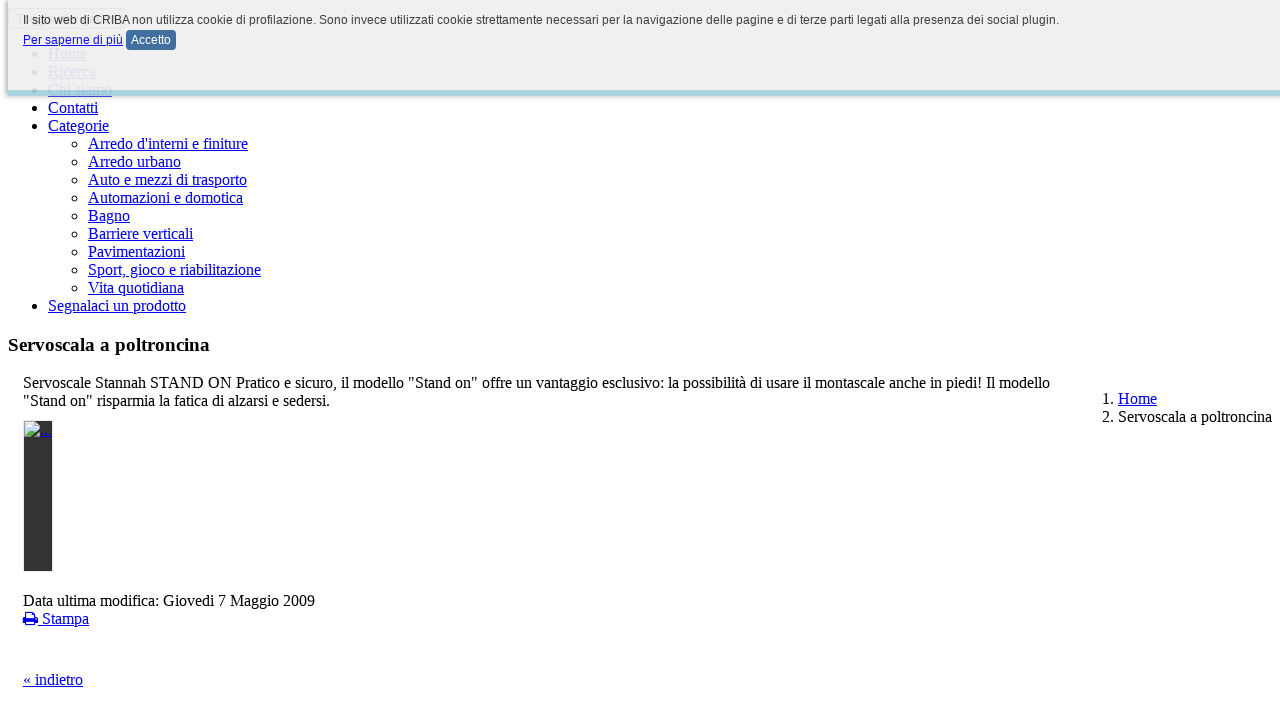

--- FILE ---
content_type: text/html; charset=ISO-8859-1
request_url: http://prodotti.cerpa.org/index.html?pg=6&id=1290
body_size: 5998
content:


<!DOCTYPE html>
<html lang="en"><head><meta http-equiv="Content-Type" content="text/html; charset=UTF-8">
    <meta charset="utf-8">
    <!--<meta http-equiv="X-UA-Compatible" content="IE=edge">-->
    <meta name="viewport" content="width=device-width, initial-scale=1.0">
    <meta name="description" content="Un nuovo modo di operare nell'ambito dell'accessibilità, dell'inclusione e del benessere ambientale. Un'idea nata tra i soci del CERPA Italia Onlus (www.cerpa.org) nel 2009 e che ha preso forma in questi ultimi anni: questo è il CERPA Network, una rete di centri di eccellenza tra loro collegati e di cui fanno parte il CRIBA Emilia-Romagna, il CRIBA Friuli Venezia Giulia, il CRID Toscana e la Cooperativa sociale Independent L.">
    <meta name="keywords" content="cerpa prodotti">
    <meta name="author" content="CERPA NETWORK">


    <title>CERPA - Servoscala a poltroncina</title>

    <link rel="icon" href="img/favouritesicon.gif" type="image/gif" />

    <!-- Bootstrap core CSS -->
    <link href="css/bootstrap.css" rel="stylesheet">

    <!-- Custom styles for this template -->
    <link href="css/color-styles.css" rel="stylesheet">
    <link href="css/ui-elements.css" rel="stylesheet">
    <link href="css/custom.css" rel="stylesheet">

    <!-- Resources -->
    <link href="css/style.css" rel="stylesheet">
    <link href="css/animate.css" rel="stylesheet">
    <link href="fonts/font-awesome/css/font-awesome.min.css" rel="stylesheet">
    <link href='http://fonts.googleapis.com/css?family=Oswald:400,700,300' rel='stylesheet' type='text/css'>
    <link href='http://fonts.googleapis.com/css?family=Roboto:400,700,500,400italic,500italic,700italic' rel='stylesheet' type='text/css'>

    <!-- HTML5 shim and Respond.js IE8 support of HTML5 elements and media queries -->
    <!--[if lt IE 9]>
      <script src="https://oss.maxcdn.com/libs/html5shiv/3.7.0/html5shiv.js"></script>
      <script src="https://oss.maxcdn.com/libs/respond.js/1.3.0/respond.min.js"></script>
    <![endif]-->

	<script src="https://ajax.googleapis.com/ajax/libs/jquery/1.9.1/jquery.min.js"></script>
	<script src="js/bootstrap.min.js"></script>
	<script src="js/jquery.bootstrap-growl.js"></script>
	<script src="js/functions.js"></script>

    <script src="js/scrolltopcontrol.js"></script>
    <script src="js/jquery.sticky.js"></script>
    <script src="js/custom.js"></script>


	
	
	
	
	<script type="text/javascript" src="./js/highslide-full.js"></script>
	<link rel="stylesheet" type="text/css" href="./css/highslide.css">

	<script type="text/javascript">
		hs.graphicsDir = 'images/graphics/';
		hs.align = 'center';
		hs.transitions = ['expand', 'crossfade'];
		hs.outlineType = 'rounded-white';
		hs.fadeInOut = true;
		hs.numberPosition = 'caption';
		hs.dimmingOpacity = 0.75;
		hs.captionId = 'highslide-caption';
	</script>

  </head>


  <body class="body-green">

    <div class="navbar navbar-dark navbar-static-top" role="navigation">
      <div class="container">

        <!-- Navbar Header -->
        <div class="navbar-header">
          <button type="button" class="navbar-toggle" data-toggle="collapse" data-target=".navbar-collapse">
            <span class="sr-only">Toggle navigation</span>
            <span class="icon-bar"></span>
            <span class="icon-bar"></span>
            <span class="icon-bar"></span>
          </button>
          <a class="navbar-brand" href="index.html" style="padding-top:0px;">

        	  <img src="/binary_files/config/resisedimg/config.80.25_Cerpa_mail_18421.jpg" border="" height="80" width="142" title="" alt="" vspace = "" hspace = "" name = ""    >
          </a>
        </div>

        <!-- / Navbar Header -->

        <!-- Navbar Links -->
        <div class="navbar-collapse collapse">
          <ul class="nav navbar-nav navbar-right">

          
            	<li ><a href="index.html?pg=1" class="bg-hover-color">Home</a></li>

            
          
            	<li ><a href="index.html?pg=2" class="bg-hover-color">Ricerca</a></li>

            
          
            	<li ><a href="index.html?pg=3" class="bg-hover-color">Chi siamo</a></li>

            
          
            	<li ><a href="index.html?pg=4" class="bg-hover-color">Contatti</a></li>

            
          
            	  <li class="dropdown">
					  <a href="#" class="dropdown-toggle bg-hover-color" data-toggle="dropdown">Categorie<b class="caret"></b></a>
					  <ul class="dropdown-menu">

					  
						<li><a href="index.html?pg=2&mcat=1" class="bg-hover-color">Arredo d'interni e finiture</a></li>

					  
						<li><a href="index.html?pg=2&mcat=2" class="bg-hover-color">Arredo urbano</a></li>

					  
						<li><a href="index.html?pg=2&mcat=3" class="bg-hover-color">Auto e mezzi di trasporto</a></li>

					  
						<li><a href="index.html?pg=2&mcat=6" class="bg-hover-color">Automazioni e domotica</a></li>

					  
						<li><a href="index.html?pg=2&mcat=4" class="bg-hover-color">Bagno</a></li>

					  
						<li><a href="index.html?pg=2&mcat=5" class="bg-hover-color">Barriere verticali</a></li>

					  
						<li><a href="index.html?pg=2&mcat=8" class="bg-hover-color">Pavimentazioni</a></li>

					  
						<li><a href="index.html?pg=2&mcat=9" class="bg-hover-color">Sport, gioco e riabilitazione</a></li>

					  
						<li><a href="index.html?pg=2&mcat=10" class="bg-hover-color">Vita quotidiana</a></li>

					  					  </ul>
          		  </li>
            
          
            	<li ><a href="index.html?pg=45" class="bg-hover-color">Segnalaci un prodotto</a></li>

            
          
          </ul>

        </div> <!-- / Navbar Links -->
      </div> <!-- / container -->
    </div> <!-- / navbar -->

    <!-- Wrapper -->
    <div class="wrapper">

      <!-- Intro Text -->
      <div class="container intro">
        <div class="row" style="min-height:450px;">

        	
<!-- Wrapper -->
<div class="wrapper">

  <!-- Topic Header -->
  <div class="topic">
	<div class="container">
	  <div class="row">
		<div class="col-sm-6">
		  <h3 class="primary-font">
		  Servoscala a poltroncina</h3>
		</div>
		<div class="col-sm-6">
		  <ol class="breadcrumb pull-right hidden-xs">
			<li><a href="index.html">Home</a></li>
			<li class="active">

			Servoscala a poltroncina
			</li>
		  </ol>
		</div>
	  </div>
	</div>
  </div>

  <div class="container">
	<div class="row">

		<div class="col-sm-8">

			
			 <div style="padding-bottom:10px; padding-left:15px;">Servoscale Stannah STAND ONPratico e sicuro, il modello "Stand on" offre un vantaggio esclusivo: la possibilità di usare il montascale anche in piedi!Il modello "Stand on" risparmia la fatica di alzarsi e sedersi.</div>

			 <link href="css/lightbox.css" rel="stylesheet">

			
			  <div style="float:left; padding-left:15px;">

			  				<div class="product-img" style="border:1px solid #e9e9e9; height: 150px; background:#333; overflow: hidden; margin-bottom:10px;">
				<a href="./binary_files/prodotti_immagini_uploader/00001585.jpg" data-lightbox="products">
					<img src="./binary_files/prodotti_immagini_uploader/resisedimg/prodotti_immagini_uploader.150.00001585.jpg" height="150" class="img-responsive" alt="...">
				</a>
				</div>
			  </div>

			
			<!--TAGS-->
			
						<div style="padding-top:10px; padding-left:15px; clear:both;">
			<span class="news">Data ultima modifica: </span>

				Giovedi&nbsp;7&nbsp;Maggio&nbsp;2009
			</div>
			
			<div style="padding-left:15px;">

				<a class="btn btn-color btn-xs" href="./html/stampa.html?id=1290" onclick="return hs.htmlExpand(this, { objectType: 'iframe', width: 1004, height: 650} );">
					<i class="fa fa-print"></i> Stampa
				</a>

			</div>

			<div style="clear:both; padding-top:15px; padding-left:15px;">
				<div class="addthis_toolbox addthis_default_style ">
				<a class="addthis_button_facebook"></a>
				<a class="addthis_button_twitter"></a>
				<a class="addthis_button_google"></a>
				<a class="addthis_button_linkedin"></a>
				</div>
				<script type="text/javascript" src="//s7.addthis.com/js/300/addthis_widget.js#pubid=xa-5114e1b8281ea23d"></script><br>
			</div>

			<div style="clear:both; padding-top:10px; padding-left:15px;">
				 <a href="javascript:history.back()">&laquo; indietro</a>
			</div>

		</div>

		<div class="col-sm-4" style="padding-top:10px;">

			<div class="panel panel-default">
			<div class="panel-heading">
			<h4 class="panel-title">Feedback utenti
			</h4>
			</div>
			<div class="panel-body">

				
				<div style="padding-bottom:4px;" title="Media voti: 2">
					
						<img src="./img/star1.png" width="35" height="35" alt="" border="0">

					
						<img src="./img/star1.png" width="35" height="35" alt="" border="0">

					
						<img src="./img/star0.png" width="35" height="35" alt="" border="0">

					
						<img src="./img/star0.png" width="35" height="35" alt="" border="0">

					
						<img src="./img/star0.png" width="35" height="35" alt="" border="0">

					
				</div>
								Media voti: 2								<div style="padding-bottom: 5px">
					<div styled="float:right">
					<a href="./html/valutazione.html?id=1290" onclick="return hs.htmlExpand(this, { objectType: 'iframe', width: 500 } );">
					<button type="button" class="btn btn-color btn-xs" style="width: 110px">Il tuo feedback</button>
					</a></div>
					</a>
				</div>
			</div>
			</div>

			<!-- BOX PRODUTTORE -->

							<div class="panel panel-default">
				<div class="panel-heading">
				<h4 class="panel-title">Produttore</h4>
				</div>
				<div class="panel-body">
			
			 <!-- VECCHIO BOX -->

				<div class="panel-body">
					<b style="font-family: 'Oswald', sans-serif;">STANNAH MONTASCALE</b>

											<div style="color:#333;">
							<span style="color:#666;">Via:</span> Via Galileo Galilei 14/D						</div>
					
											<div style="color:#333;">
							<span style="color:#666;">Citt&agrave;:</span> Assago						</div>
					
											<div style="color:#333;">
							<span style="color:#666;">Nazione:</span> Italia						</div>
										<div>
						<a href="index.html?pg=7&id=563">Vedi dettagli &raquo;</a>
					</div>
				</div>

								</div></div>
				<div></div>
			

			<div class="panel panel-default">
			<div class="panel-heading">
			<h4 class="panel-title">Tag di ricerca</h4>
			</div>
			<div class="panel-body">

																																																																																			<a href="index.html?pg=2&amp;key=doccia&amp;tag=40&amp;dnc=1&amp;src=1&amp;sub1=1" title="Ricercata 40 volte"><span style="font-size:76%; text-decoration: none; color:#333">doccia</span></a>
					<a href="index.html?pg=2&amp;key= fitness&amp;tag=469&amp;dnc=1&amp;src=1&amp;sub1=1" title="Ricercata 469 volte"><span style="font-size:78%; text-decoration: none; color:#333"> fitness</span></a>
					<a href="index.html?pg=2&amp;key=ditec&amp;tag=12&amp;dnc=1&amp;src=1&amp;sub1=1" title="Ricercata 12 volte"><span style="font-size:60%; text-decoration: none; color:#333">ditec</span></a>
					<a href="index.html?pg=2&amp;key= giochi per esterno&amp;tag=474&amp;dnc=1&amp;src=1&amp;sub1=1" title="Ricercata 474 volte"><span style="font-size:80%; text-decoration: none; color:#333"> giochi per esterno</span></a>
					<a href="index.html?pg=2&amp;key= cancelli&amp;tag=704&amp;dnc=1&amp;src=1&amp;sub1=1" title="Ricercata 704 volte"><span style="font-size:94%; text-decoration: none; color:#333"> cancelli</span></a>
					<a href="index.html?pg=2&amp;key=automazioni&amp;tag=1356&amp;dnc=1&amp;src=1&amp;sub1=1" title="Ricercata 1356 volte"><span style="font-size:98%; text-decoration: none; color:#FE9900">automazioni</span></a>
					<a href="index.html?pg=2&amp;key=arredo urbano&amp;tag=626&amp;dnc=1&amp;src=1&amp;sub1=1" title="Ricercata 626 volte"><span style="font-size:88%; text-decoration: none; color:#333">arredo urbano</span></a>
					<a href="index.html?pg=2&amp;key=auto&amp;tag=19&amp;dnc=1&amp;src=1&amp;sub1=1" title="Ricercata 19 volte"><span style="font-size:70%; text-decoration: none; color:#333">auto</span></a>
					<a href="index.html?pg=2&amp;key=bocchi&amp;tag=26&amp;dnc=1&amp;src=1&amp;sub1=1" title="Ricercata 26 volte"><span style="font-size:74%; text-decoration: none; color:#333">bocchi</span></a>
					<a href="index.html?pg=2&amp;key= pareti ventilate&amp;tag=474&amp;dnc=1&amp;src=1&amp;sub1=1" title="Ricercata 474 volte"><span style="font-size:82%; text-decoration: none; color:#333"> pareti ventilate</span></a>
					<a href="index.html?pg=2&amp;key= porte&amp;tag=739&amp;dnc=1&amp;src=1&amp;sub1=1" title="Ricercata 739 volte"><span style="font-size:96%; text-decoration: none; color:#333"> porte</span></a>
					<a href="index.html?pg=2&amp;key=CORRIMANO&amp;tag=20&amp;dnc=1&amp;src=1&amp;sub1=1" title="Ricercata 20 volte"><span style="font-size:72%; text-decoration: none; color:#333">CORRIMANO</span></a>
					<a href="index.html?pg=2&amp;key=ascensore&amp;tag=16&amp;dnc=1&amp;src=1&amp;sub1=1" title="Ricercata 16 volte"><span style="font-size:66%; text-decoration: none; color:#333">ascensore</span></a>
					<a href="index.html?pg=2&amp;key= cestini&amp;tag=507&amp;dnc=1&amp;src=1&amp;sub1=1" title="Ricercata 507 volte"><span style="font-size:86%; text-decoration: none; color:#333"> cestini</span></a>
					<a href="index.html?pg=2&amp;key=2-HAND-GRIFF&amp;tag=17&amp;dnc=1&amp;src=1&amp;sub1=1" title="Ricercata 17 volte"><span style="font-size:68%; text-decoration: none; color:#333">2-HAND-GRIFF</span></a>
					<a href="index.html?pg=2&amp;key=sollevatore&amp;tag=15&amp;dnc=1&amp;src=1&amp;sub1=1" title="Ricercata 15 volte"><span style="font-size:64%; text-decoration: none; color:#333">sollevatore</span></a>
					<a href="index.html?pg=2&amp;key=bremi&amp;tag=14&amp;dnc=1&amp;src=1&amp;sub1=1" title="Ricercata 14 volte"><span style="font-size:62%; text-decoration: none; color:#333">bremi</span></a>
					<a href="index.html?pg=2&amp;key=wireless&amp;tag=652&amp;dnc=1&amp;src=1&amp;sub1=1" title="Ricercata 652 volte"><span style="font-size:90%; text-decoration: none; color:#333">wireless</span></a>
					<a href="index.html?pg=2&amp;key= domotica&amp;tag=663&amp;dnc=1&amp;src=1&amp;sub1=1" title="Ricercata 663 volte"><span style="font-size:92%; text-decoration: none; color:#333"> domotica</span></a>
					<a href="index.html?pg=2&amp;key= panchine&amp;tag=490&amp;dnc=1&amp;src=1&amp;sub1=1" title="Ricercata 490 volte"><span style="font-size:84%; text-decoration: none; color:#333"> panchine</span></a>
					

						</div>
			</div>


		</div>

    <script src="js/lightbox-2.6.min.js"></script>

	</div> <!-- / .row -->
  </div> <!-- / .container -->

</div> <!-- / .wrapper -->
        </div> <!-- / .row -->
      </div>

    </div> <!-- / .wrapper -->

    <!-- Footer -->
    <footer class="footer-dark">
      <div class="container">
        <div class="row">
          <!-- Contact Us -->
          <div class="col-sm-4">
            <h3 style="color:#A4D1DD"><span style="color:#A4D1DD">Contatti</span></h3>
            <div class="content">

              <span>Via Wybicki, 7/A</span><br><span>42122 Reggio nell'Emilia</span><br><span>Telefono: 0522-1710055<br></span><span>Email:&nbsp;<a href="mailto:cerpa@cerpa.org">cerpa@cerpa.org</a></span>
            </div>
          </div>

          <!-- Subscribe -->
			<div class="col-sm-4">
			  <h3 style="color:#A4D1DD"><span>Il progetto</span></h3>
			  <div class="content">
				<p><p style="margin: 0cm 0cm 0pt; text-align: justify;"><span>Da sempre lo scopo principale del CERPA Italia &egrave; quello di contribuire alla promozione della cultura dell&rsquo;inclusione sociale, ponendo particolare attenzione all&rsquo;accessibilit&agrave;, alla fruibilit&agrave; ed all&rsquo;usabilit&agrave; degli ambienti. </span><span>In questo spirito il CERPA ha accumulato negli anni un vasto archivio di cataloghi e materiali utili alla progettazione accessibile. Al di l&agrave; dei prodotti &ldquo;speciali&rdquo; con connotazioni esclusive rivolte alla disabilit&agrave;, la raccolta ha cercato di attingere dal mercato comune, a dimostrazione che oggetti disegnati e costruiti secondo i criteri dell&rsquo;Universal Design possono favorire un miglior utilizzo degli ambienti da parte della pi&ugrave; ampia collettivit&agrave;. </span><span>La banca dati &egrave; in costante incremento e revisione cos&igrave; come lo sono i prodotti presenti sul mercato. Scusandoci pertanto per l&rsquo;eventuale presenza di dati obsoleti ci auguriamo che questo strumento possa esservi d&rsquo;aiuto. B</span><span>uona progettazione!</span></p>
<p>&nbsp;</p></p>
			  </div>
          </div>

          <!-- Social icons -->
          <div class="col-sm-4">
            <h3 style="color:#A4D1DD"><span>Partner</span></h3>
            <div style="margin:0 auto; width:220px;">

				<a href="http://www.networkcerpa.org/" target="_blank"></a>
<p>&nbsp;<br><a href="http://cribaerprodotti.antherica.it/binary_files/config/8912logo_criba_regione-wdtr.jpg" style="padding: 5px;"><img style="width: 112px; height: 140px;" src="http://cribaerprodotti.antherica.it/binary_files/config/8912logo_criba_regione-wdtr.jpg" alt="" width="150" height="190" /></a><img style="padding: 5px;" src="http://cribaerprodotti.antherica.it/binary_files/config/1331logo_sito_criba_fvg-wdtr.jpg" alt="" width="135" height="175" /><img src="http://cribaerprodotti.antherica.it/binary_files/config/06independent-wdtr.jpg" width="154" height="78  style=" /><img style="padding: 5px;" src="http://cribaerprodotti.antherica.it/binary_files/config/10crid-wdtr.jpg" alt="" width="163" height="147" /></p>
<p><br><br><br><br><br></p>
            </div>
          </div>
        </div>
        <div class="row">
          <div class="col-sm-12">
            <hr>
          </div>
        </div>
        <!-- Copyrights -->
        <div class="row">
          <div class="col-sm-12">
            <p>&copy; Criba <a href="index.html?pg=8" style="color:#A4D1DD">Privacy Policy</a> | <a href="index.html?pg=9" style="color:#A4D1DD">Termini di servizio</a> | <a href="http://www.antherica.com/?ws=cribaprodotti" style="color:#A4D1DD" target="_blank">Credits</a></p>
          </div>
        </div>
      </div>
    </footer>

    <!-- Bootstrap core JavaScript
    ================================================== -->
    <!-- Placed at the end of the document so the pages load faster -->

<style type="text/css">
#cookiesPolicySlide{
	z-index:1000000000 !important;
    width:100%;
    height:70px;
    padding:10px;
    background-color:#efefef;

    border-bottom:6px solid #A4D1DD;

    position:fixed;
    bottom:100px;
    top:-200px;
    -moz-box-shadow:-2px 0px 5px #aaa;
    -webkit-box-shadow:-2px 0px 5px #aaa;
    box-shadow:-2px 0px 5px #aaa;
	opacity: 0.93;
    filter: alpha(opacity=93);
    padding-right: 30px;
    padding-left: 15px;
    padding-bottom: 10px;
    padding-top: 10px;
    font-size:12px;
    font-family: Verdana,Arial,Helvetica,sans-serif;
    line-height: 20px;
    color:#333333;
}

#cookiesPolicyHighlight{
    padding-right: 5px;
    padding-left: 5px;
    padding-bottom: 3px;
    padding-top: 3px;
	-webkit-border-radius: 4px;
	-moz-border-radius: 4px;
	border-radius: 4px;
	background:#336699;
	color: #ffffff;
	cursor: pointer;
}
</style>

<script type="text/javascript">

function setCookie(cname, cvalue, exdays) {
    var d = new Date();
    d.setTime(d.getTime() + (exdays*24*60*60*1000));
    var expires = "expires="+d.toUTCString();
    document.cookie = cname + "=" + cvalue + "; " + expires;
}

function getCookie(cname) {
    var name = cname + "=";
    var ca = document.cookie.split(';');
    for(var i=0; i<ca.length; i++) {
        var c = ca[i];
        while (c.charAt(0)==' ') c = c.substring(1);
        if (c.indexOf(name) == 0) return c.substring(name.length, c.length);
    }
    return "";
}

if(getCookie('cookiesAcceptPolicy') != 'accept')
{
	$(function() {
		$(document).ready(function(){
			 $('#cookiesPolicySlide').animate({'top':'0px'},1000);
		});

		$('#cookiesPolicySlide #accept').bind('click',function(){
			$('#cookiesPolicySlide').stop(true).animate({'top':'-230px'},1000);
		});
	});
}

</script>

<div id="cookiesPolicySlide">

Il sito web di CRIBA non utilizza cookie di profilazione. Sono invece utilizzati cookie strettamente necessari per la navigazione delle pagine e di terze parti legati alla presenza dei social plugin.
<br>
<a href="index.html?pg=8" style="text-decoration:underline; font-family: Verdana,Arial,Helvetica,sans-serif;">Per saperne di più</a> <a onclick="javascript:setCookie('cookiesAcceptPolicy', 'accept', 10000)" id="accept"><span id="cookiesPolicyHighlight">Accetto</span></a>

</div>
</body></html>